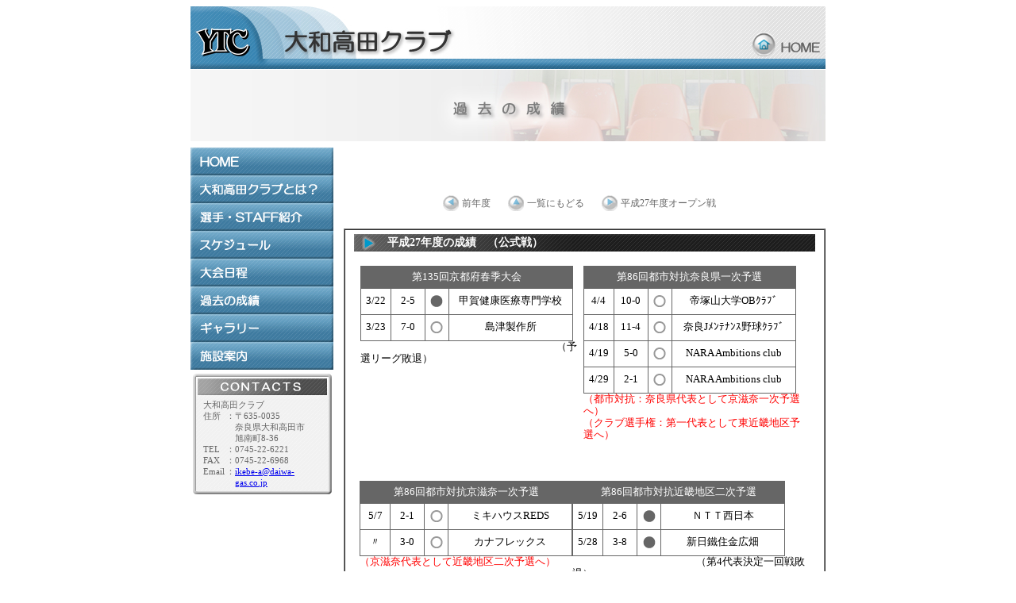

--- FILE ---
content_type: text/html
request_url: http://yamatotakadaclub.com/05_h27.html
body_size: 32571
content:
<!DOCTYPE html PUBLIC "-//W3C//DTD XHTML 1.0 Transitional//EN" "http://www.w3.org/TR/xhtml1/DTD/xhtml1-transitional.dtd">
<html xmlns="http://www.w3.org/1999/xhtml">
<head>
<meta http-equiv="Content-Type" content="text/html; charset=shift_jis" />
<title>過去の成績（平成27年度　公式戦）　大和高田クラブ</title>
<script type="text/JavaScript">
<!--
function MM_swapImgRestore() { //v3.0
  var i,x,a=document.MM_sr; for(i=0;a&&i<a.length&&(x=a[i])&&x.oSrc;i++) x.src=x.oSrc;
}

function MM_preloadImages() { //v3.0
  var d=document; if(d.images){ if(!d.MM_p) d.MM_p=new Array();
    var i,j=d.MM_p.length,a=MM_preloadImages.arguments; for(i=0; i<a.length; i++)
    if (a[i].indexOf("#")!=0){ d.MM_p[j]=new Image; d.MM_p[j++].src=a[i];}}
}

function MM_findObj(n, d) { //v4.01
  var p,i,x;  if(!d) d=document; if((p=n.indexOf("?"))>0&&parent.frames.length) {
    d=parent.frames[n.substring(p+1)].document; n=n.substring(0,p);}
  if(!(x=d[n])&&d.all) x=d.all[n]; for (i=0;!x&&i<d.forms.length;i++) x=d.forms[i][n];
  for(i=0;!x&&d.layers&&i<d.layers.length;i++) x=MM_findObj(n,d.layers[i].document);
  if(!x && d.getElementById) x=d.getElementById(n); return x;
}

function MM_swapImage() { //v3.0
  var i,j=0,x,a=MM_swapImage.arguments; document.MM_sr=new Array; for(i=0;i<(a.length-2);i+=3)
   if ((x=MM_findObj(a[i]))!=null){document.MM_sr[j++]=x; if(!x.oSrc) x.oSrc=x.src; x.src=a[i+2];}
}
//-->
</script>
<style type="text/css">
<!--
@import url("style.css");
-->
</style>
</head>

<body onload="MM_preloadImages('img/to_top_on.jpg')">
<a name="top" id="top"></a>
<table width="800" border="0" align="center" cellpadding="0" cellspacing="0" height="905">
  <tr>
    <td colspan="2" height="18"><title>ヘッダ</title>
<script type="text/JavaScript">
<!--
function MM_findObj(n, d) { //v4.01
  var p,i,x;  if(!d) d=document; if((p=n.indexOf("?"))>0&&parent.frames.length) {
    d=parent.frames[n.substring(p+1)].document; n=n.substring(0,p);}
  if(!(x=d[n])&&d.all) x=d.all[n]; for (i=0;!x&&i<d.forms.length;i++) x=d.forms[i][n];
  for(i=0;!x&&d.layers&&i<d.layers.length;i++) x=MM_findObj(n,d.layers[i].document);
  if(!x && d.getElementById) x=d.getElementById(n); return x;
}

function MM_preloadImages() { //v3.0
  var d=document; if(d.images){ if(!d.MM_p) d.MM_p=new Array();
    var i,j=d.MM_p.length,a=MM_preloadImages.arguments; for(i=0; i<a.length; i++)
    if (a[i].indexOf("#")!=0){ d.MM_p[j]=new Image; d.MM_p[j++].src=a[i];}}
}

function MM_swapImgRestore() { //v3.0
  var i,x,a=document.MM_sr; for(i=0;a&&i<a.length&&(x=a[i])&&x.oSrc;i++) x.src=x.oSrc;
}

function MM_swapImage() { //v3.0
  var i,j=0,x,a=MM_swapImage.arguments; document.MM_sr=new Array; for(i=0;i<(a.length-2);i+=3)
   if ((x=MM_findObj(a[i]))!=null){document.MM_sr[j++]=x; if(!x.oSrc) x.oSrc=x.src; x.src=a[i+2];}
}
//-->
</script>
<body onLoad="MM_preloadImages('img/home_on.jpg')">
<table width="800" border="0" align="center" cellpadding="0" cellspacing="0">
  <tr>
    <td width="101"><a href="index.html"><img src="img/logo_ytc.jpg" alt="YTC" width="101" height="79" border="0" /></a></td>
    <td width="602"><img src="img/logo_name.jpg" alt="大和高田クラブ" width="602" height="79" /></td>
    <td width="97"><a href="index.html" onMouseOut="MM_swapImgRestore()" onMouseOver="MM_swapImage('Image3','','img/home_on.jpg',1)"><img src="img/home.jpg" alt="ホーム" name="Image3" width="97" height="79" border="0"></a></td>
  </tr>
</table>
</td>
  </tr>
  <tr>
    <td colspan="2" align="center" height="92"><img src="img/top_05.jpg" width="800" height="90" /></td>
  </tr>
  <tr>
    <td colspan="2" height="7"><img src="img/space.gif" width="1" height="5" /></td>
  </tr>
  <tr>
    <td width="180" rowspan="3" valign="top" height="759">

<head>
<title>メニュー</title>
<style type="text/css">
<!--
@import url("style.css");
-->
</style>
<script type="text/JavaScript">
<!--
function MM_findObj(n, d) { //v4.01
  var p,i,x;  if(!d) d=document; if((p=n.indexOf("?"))>0&&parent.frames.length) {
    d=parent.frames[n.substring(p+1)].document; n=n.substring(0,p);}
  if(!(x=d[n])&&d.all) x=d.all[n]; for (i=0;!x&&i<d.forms.length;i++) x=d.forms[i][n];
  for(i=0;!x&&d.layers&&i<d.layers.length;i++) x=MM_findObj(n,d.layers[i].document);
  if(!x && d.getElementById) x=d.getElementById(n); return x;
}

function MM_preloadImages() { //v3.0
  var d=document; if(d.images){ if(!d.MM_p) d.MM_p=new Array();
    var i,j=d.MM_p.length,a=MM_preloadImages.arguments; for(i=0; i<a.length; i++)
    if (a[i].indexOf("#")!=0){ d.MM_p[j]=new Image; d.MM_p[j++].src=a[i];}}
}

function MM_swapImgRestore() { //v3.0
  var i,x,a=document.MM_sr; for(i=0;a&&i<a.length&&(x=a[i])&&x.oSrc;i++) x.src=x.oSrc;
}

function MM_swapImage() { //v3.0
  var i,j=0,x,a=MM_swapImage.arguments; document.MM_sr=new Array; for(i=0;i<(a.length-2);i+=3)
   if ((x=MM_findObj(a[i]))!=null){document.MM_sr[j++]=x; if(!x.oSrc) x.oSrc=x.src; x.src=a[i+2];}
}
//-->
</script>
<base target="main">
</head>

<body onLoad="MM_preloadImages('img/menu_ytc_on.jpg','img/menu_sss_on.jpg','img/menu_sch_on.jpg','img/menu_taikai_on.jpg','img/menu_kako_on.jpg','img/menu_gal_on.jpg','img/menu_home_on.jpg','img/menu_sa_on.jpg')">
<table width="180" border="0" cellspacing="0" cellpadding="0">
  <tr>
    <td><a href="index.html" onMouseOut="MM_swapImgRestore()" onMouseOver="MM_swapImage('Image10','','img/menu_home_on.jpg',1)"><img src="img/menu_home.jpg" alt="HOME" name="Image10" width="180" height="35" border="0"></a></td>
  </tr>
  <tr>
    <td><a href="01.html" onMouseOut="MM_swapImgRestore()" onMouseOver="MM_swapImage('Image1','','img/menu_ytc_on.jpg',1)"><img src="img/menu_ytc.jpg" alt="大和高田クラブとは？" name="Image1" width="180" height="35" border="0" id="Image1" /></a></td>
  </tr>
  <tr>
    <td><a onMouseOut="MM_swapImgRestore()" onMouseOver="MM_swapImage('Image2','','img/menu_sss_on.jpg',1)" href="shoukai.html"><img src="img/menu_sss.jpg" alt="選手・スタッフ紹介" name="Image2" width="180" height="35" border="0" id="Image2" /></a></td>
  </tr>
  <tr>
    <td><a href="03.html" onMouseOut="MM_swapImgRestore()" onMouseOver="MM_swapImage('Image9','','img/menu_sch_on.jpg',1)"><img src="img/menu_sch.jpg" alt="スケジュール" name="Image9" width="180" height="35" border="0"></a></td>
  </tr>
  <tr>
    <td><a href="04.html" onMouseOut="MM_swapImgRestore()" onMouseOver="MM_swapImage('Image4','','img/menu_taikai_on.jpg',1)"><img src="img/menu_taikai.jpg" alt="大会日程" name="Image4" width="180" height="35" border="0" id="Image4" /></a></td>
  </tr>
  <tr>
    <td><a href="05.html" onMouseOut="MM_swapImgRestore()" onMouseOver="MM_swapImage('Image5','','img/menu_kako_on.jpg',1)"><img src="img/menu_kako.jpg" alt="過去の成績" name="Image5" width="180" height="35" border="0" id="Image5" /></a></td>
  </tr>
  <tr>
    <td><a href="picture2.html" onMouseOut="MM_swapImgRestore()" onMouseOver="MM_swapImage('Image6','','img/menu_gal_on.jpg',1)"><img src="img/menu_gal.jpg" alt="ギャラリー" name="Image6" width="180" height="35" border="0" id="Image6" /></a></td>
  </tr>
  <tr>
    <td><a href="fc.html" onMouseOut="MM_swapImgRestore()" onMouseOver="MM_swapImage('Image11','','img/menu_sa_on.jpg',1)"><img src="img/menu_sa.jpg" alt="施設案内" name="Image11" width="180" height="35" border="0"></a></td>
  </tr>
  <tr>
    <td><img src="img/space.gif" width="5" height="5"></td>
  </tr>
  <tr>
    <td align="center"><table width="175" border="0" cellspacing="0" cellpadding="0">
      <tr>
        <td><img src="img/contacts_top.jpg" width="175" height="32" alt="CONTACTS" /></td>
      </tr>
      <tr>
        <td align="center" background="img/contacts_mid.jpg"><table width="85%" border="0" cellpadding="0" cellspacing="0">
          <tr>
            <td colspan="3" class="contacs">大和高田クラブ</td>
            </tr>
          <tr>
            <td width="29" align="left" valign="top" class="contacs">住所</td>
            <td width="7" align="left" valign="top" class="contacs">：</td>
            <td align="left" valign="top" class="contacs">〒635-0035  <br>
              奈良県大和高田市　<br>
              旭南町8-36</td>
          </tr>
          <tr>
            <td align="left" valign="top" class="contacs">TEL</td>
            <td align="left" valign="top" class="contacs">：</td>
            <td align="left" valign="top" class="contacs">0745-22-6221</td>
          </tr>
          <tr>
            <td align="left" valign="top" class="contacs">FAX</td>
            <td align="left" valign="top" class="contacs">：</td>
            <td align="left" valign="top" class="contacs">0745-22-6968</td>
          </tr>
          <tr>
            <td align="left" valign="top" nowrap class="contacs">Email</td>
            <td align="left" valign="top" class="contacs">：</td>
            <td align="left" valign="top" class="contacs"><a href="mailto:ikebe-a@daiwa-gas.co.jp">ikebe-a&#64;daiwa-gas.co.jp</a></td>
          </tr>
        </table></td>
      </tr>
      <tr>
        <td><img src="img/contacts_under.jpg" width="175" height="8" /></td>
      </tr>

    </table></td>
  </tr>
</table>
<br>
<br>
&nbsp;&nbsp;&nbsp;<span class="title2"><script type="text/javascript" src="txtcnt/cnt.cgi"></script></span></td>
    <td align="center" valign="bottom" height="84"><br />
      <table width="43%" height="28" border="0" cellpadding="0" cellspacing="1">
        <tr>
          <td width="39%" nowrap="nowrap"><div align="right"><a href="05_h26.html"><img src="img/button_sback.jpg" border="0" align="absmiddle" width="20" height="20" /></a> 
              <a href="05_h26.html" class="submenu">前年度</a></div></td>  
          <td nowrap="nowrap"><img src="img/space.gif" width="20" height="1" /></td>
          <td nowrap="nowrap"><div align="right"><a href="05.html"><img src="img/button_sup.jpg" border="0" align="absmiddle" width="20" height="20" /></a> 
              <a href="05.html" class="submenu">一覧にもどる</a></div></td>   
          <td nowrap="nowrap"><img src="img/space.gif" width="20" height="1" /></td>
          <td width="24%" nowrap="nowrap"><a href="05_h27_op.html"><img src="img/button_s.jpg" border="0" align="absmiddle" width="20" height="20" /></a> 
            <a href="05_h27_op.html" class="submenu">平成27年度オープン戦</a></td>                                  
        </tr>
      </table></td>
  </tr>
  <tr>
    <td width="620" align="right" valign="top" height="648"><br />
    <table width="98%" border="1" cellspacing="0" cellpadding="5" height="100">
      <tr>
        <td align="center" valign="top" height="88"><table width="98%" height="22" border="0" cellpadding="0" cellspacing="0">
          <tr>
            <td width="42" class="title1"><img src="img/title_bar1.jpg" width="42" height="22" /></td>
              <td width="349" align="left" valign="middle" background="img/title_bar2.jpg" class="title1">平成27年度の成績　（公式戦）</td>
            <td width="191" background="img/title_bar3.jpg">&nbsp;</td>
            </tr>
          </table>
            <br />
          <table width="566" border="0" cellspacing="0" cellpadding="0">
            <tr>
              <td align="left" valign="top" width="280">
                <table width="268" border="0" cellpadding="5" cellspacing="1" bgcolor="#666666" height="54">
                  <tr>
                    <td colspan="4" align="center" valign="middle" bgcolor="#666666" class="title2" width="251" height="1">第135回京都府春季大会</td>
                  </tr>
                  <tr>
                    <td width="26" align="center" valign="middle" nowrap="nowrap" bgcolor="#FFFFFF" class="style2" height="22">3/22</td>
                    <td width="30" align="center" valign="middle" nowrap="nowrap" bgcolor="#FFFFFF" class="style2" height="22">2-5</td>
                    <td width="18" align="center" valign="middle" bgcolor="#FFFFFF" height="22"><img border="0" src="05_h251.gif" width="16" height="15"></td>
                    <td width="136" align="center" valign="middle" bgcolor="#FFFFFF" class="style2" height="22">甲賀健康医療専門学校</td>
                  </tr>
                  <tr>
                    <td width="26" align="center" valign="middle" nowrap="nowrap" bgcolor="#FFFFFF" class="style2" height="22">3/23</td>
                    <td width="30" align="center" valign="middle" nowrap="nowrap" bgcolor="#FFFFFF" class="style2" height="22">7-0</td>
                    <td width="18" align="center" valign="middle" bgcolor="#FFFFFF" height="22"><span class="style1"><img src="img/maru_w.gif" width="16" height="15" /></span></td>
                    <td width="136" align="center" valign="middle" bgcolor="#FFFFFF" class="style2" height="22">島津製作所</td>
                  </tr>
                </table>
                <span class="style2">　　　　　　　　　　　　　　　　　　　（予選リーグ敗退）</span>
                <p>　</p>
              </td>
              <td align="left" valign="top" width="282">
                <table width="268" border="0" cellpadding="5" cellspacing="1" bgcolor="#666666" height="54">
                  <tr>
                    <td colspan="4" align="center" valign="middle" bgcolor="#666666" class="title2" width="251" height="1">第86回都市対抗奈良県一次予選</td>
                  </tr>
                  <tr>
                    <td width="26" align="center" valign="middle" nowrap="nowrap" bgcolor="#FFFFFF" class="style2" height="22">4/4</td>
                    <td width="30" align="center" valign="middle" nowrap="nowrap" bgcolor="#FFFFFF" class="style2" height="22">10-0</td>
                    <td width="18" align="center" valign="middle" bgcolor="#FFFFFF" height="22"><span class="style1"><img src="img/maru_w.gif" width="16" height="15" /></span></td>
                    <td width="136" align="center" valign="middle" bgcolor="#FFFFFF" class="style2" height="22">帝塚山大学OBｸﾗﾌﾞ</td>
                  </tr>
                  <tr>
                    <td width="26" align="center" valign="middle" nowrap="nowrap" bgcolor="#FFFFFF" class="style2" height="22">4/18</td>
                    <td width="30" align="center" valign="middle" nowrap="nowrap" bgcolor="#FFFFFF" class="style2" height="22">11-4</td>
                    <td width="18" align="center" valign="middle" bgcolor="#FFFFFF" height="22"><span class="style1"><img src="img/maru_w.gif" width="16" height="15" /></span></td>
                    <td width="136" align="center" valign="middle" bgcolor="#FFFFFF" class="style2" height="22">奈良Jﾒﾝﾃﾅﾝｽ野球ｸﾗﾌﾞ</td>
                  </tr>
                  <tr>
                    <td width="26" align="center" valign="middle" nowrap="nowrap" bgcolor="#FFFFFF" class="style2" height="22">4/19</td>
                    <td width="30" align="center" valign="middle" nowrap="nowrap" bgcolor="#FFFFFF" class="style2" height="22">5-0</td>
                    <td width="18" align="center" valign="middle" bgcolor="#FFFFFF" height="22"><span class="style1"><img src="img/maru_w.gif" width="16" height="15" /></span></td>
                    <td width="136" align="center" valign="middle" bgcolor="#FFFFFF" class="style2" height="22">NARA 
                      Ambitions club</td>   
                  </tr>
                  <tr>
                    <td width="26" align="center" valign="middle" nowrap="nowrap" bgcolor="#FFFFFF" class="style2" height="22">4/29</td>
                    <td width="30" align="center" valign="middle" nowrap="nowrap" bgcolor="#FFFFFF" class="style2" height="22">2-1</td>
                    <td width="18" align="center" valign="middle" bgcolor="#FFFFFF" height="22"><span class="style1"><img src="img/maru_w.gif" width="16" height="15" /></span></td>
                    <td width="136" align="center" valign="middle" bgcolor="#FFFFFF" class="style2" height="22">NARA 
                      Ambitions club</td>   
                  </tr>
                </table>
                <span class="style2"><font color="#FF0000">（都市対抗：奈良県代表として京滋奈一次予選へ）<br>
                （クラブ選手権：第一代表として東近畿地区予選へ）</font></span>
              <p>　
              </td>
            </tr>
          </table>
          <table width="567" border="0" cellspacing="0" cellpadding="0" height="78">
            <tr>
              <td align="left" valign="top" width="280">
                <table width="268" border="0" cellpadding="5" cellspacing="1" bgcolor="#666666" height="54">
                  <tr>
                    <td colspan="4" align="center" valign="middle" bgcolor="#666666" class="title2" width="251" height="1">第86回都市対抗京滋奈一次予選</td>
                  </tr>
                  <tr>
                    <td width="26" align="center" valign="middle" nowrap="nowrap" bgcolor="#FFFFFF" class="style2" height="22">5/7</td>
                    <td width="30" align="center" valign="middle" nowrap="nowrap" bgcolor="#FFFFFF" class="style2" height="22">2-1</td>
                    <td width="18" align="center" valign="middle" bgcolor="#FFFFFF" height="22"><span class="style1"><img src="img/maru_w.gif" width="16" height="15" /></span></td>
                    <td width="136" align="center" valign="middle" bgcolor="#FFFFFF" class="style2" height="22">ミキハウスREDS</td>
                  </tr>
                  <tr>
                    <td width="26" align="center" valign="middle" nowrap="nowrap" bgcolor="#FFFFFF" class="style2" height="22">〃</td>
                    <td width="30" align="center" valign="middle" nowrap="nowrap" bgcolor="#FFFFFF" class="style2" height="22">3-0</td>
                    <td width="18" align="center" valign="middle" bgcolor="#FFFFFF" height="22"><span class="style1"><img src="img/maru_w.gif" width="16" height="15" /></span></td>
                    <td width="136" align="center" valign="middle" bgcolor="#FFFFFF" class="style2" height="22">カナフレックス</td>
                  </tr>
                </table>
                <span class="style2"><font color="#FF0000">（京滋奈代表として近畿地区二次予選へ）</font></span>
                <p>　</p>
              </td>
              <td align="left" valign="top" width="282">
                <table width="268" border="0" cellpadding="5" cellspacing="1" bgcolor="#666666" height="54">
                  <tr>
                    <td colspan="4" align="center" valign="middle" bgcolor="#666666" class="title2" width="251" height="1">第86回都市対抗近畿地区二次予選</td>
                  </tr>
                  <tr>
                    <td width="26" align="center" valign="middle" nowrap="nowrap" bgcolor="#FFFFFF" class="style2" height="22">5/19</td>
                    <td width="30" align="center" valign="middle" nowrap="nowrap" bgcolor="#FFFFFF" class="style2" height="22">2-6</td>
                    <td width="18" align="center" valign="middle" bgcolor="#FFFFFF" height="22"><img border="0" src="05_h251.gif" width="16" height="15"></td>
                    <td width="136" align="center" valign="middle" bgcolor="#FFFFFF" class="style2" height="22">ＮＴＴ西日本</td>
                  </tr>
                  <tr>
                    <td width="26" align="center" valign="middle" nowrap="nowrap" bgcolor="#FFFFFF" class="style2" height="22">5/28</td>
                    <td width="30" align="center" valign="middle" nowrap="nowrap" bgcolor="#FFFFFF" class="style2" height="22">3-8</td>
                    <td width="18" align="center" valign="middle" bgcolor="#FFFFFF" height="22"><img border="0" src="05_h251.gif" width="16" height="15"></td>
                    <td width="136" align="center" valign="middle" bgcolor="#FFFFFF" class="style2" height="22">新日鐵住金広畑</td>
                  </tr>
                </table>
                <span class="style2"><font color="#FF0000">　　　　　　　　　　　　</font>（第4代表決定一回戦敗退）</span>
              <p>　
              </td>
            </tr>
            <tr>
              <td align="left" valign="top" width="280">
                <table width="268" border="0" cellpadding="5" cellspacing="1" bgcolor="#666666" height="54">
                  <tr>
                    <td colspan="4" align="center" valign="middle" bgcolor="#666666" class="title2" width="251" height="1">第40回クラブ選手権東近畿二次予選</td>
                  </tr>
                  <tr>
                    <td width="26" align="center" valign="middle" nowrap="nowrap" bgcolor="#FFFFFF" class="style2" height="22">7/26</td>
                    <td width="30" align="center" valign="middle" nowrap="nowrap" bgcolor="#FFFFFF" class="style2" height="22">10-0</td>
                    <td width="18" align="center" valign="middle" bgcolor="#FFFFFF" height="22"><span class="style1"><img src="img/maru_w.gif" width="16" height="15" /></span></td>
                    <td width="136" align="center" valign="middle" bgcolor="#FFFFFF" class="style2" height="22">三菱自動車京都<br>
                      ダイヤフェニックス</td>
                  </tr>
                  <tr>
                    <td width="26" align="center" valign="middle" nowrap="nowrap" bgcolor="#FFFFFF" class="style2" height="22">〃</td>
                    <td width="30" align="center" valign="middle" nowrap="nowrap" bgcolor="#FFFFFF" class="style2" height="22">5-3</td>
                    <td width="18" align="center" valign="middle" bgcolor="#FFFFFF" height="22"><span class="style1"><img src="img/maru_w.gif" width="16" height="15" /></span></td>
                    <td width="136" align="center" valign="middle" bgcolor="#FFFFFF" class="style2" height="22">ミキハウスＲＥＤＳ</td>
                  </tr>
                </table>
                <span class="style2"><font color="#FF0000">　　　　　　　（クラブ選手権本大会へ出場決定）</font></span>
                <p>　</p>
              </td>
              <td align="left" valign="top" width="282">
                <table width="268" border="0" cellpadding="5" cellspacing="1" bgcolor="#666666" height="54">
                  <tr>
                    <td colspan="4" align="center" valign="middle" bgcolor="#666666" class="title2" width="251" height="1">第54回JABA広島大会</td>
                  </tr>
                  <tr>
                    <td width="26" align="center" valign="middle" nowrap="nowrap" bgcolor="#FFFFFF" class="style2" height="22">8/16</td>
                    <td width="30" align="center" valign="middle" nowrap="nowrap" bgcolor="#FFFFFF" class="style2" height="22">3-9</td>
                    <td width="18" align="center" valign="middle" bgcolor="#FFFFFF" height="22"><img border="0" src="05_h251.gif" width="16" height="15"></td>
                    <td width="136" align="center" valign="middle" bgcolor="#FFFFFF" class="style2" height="22">広島東洋カープ</td>
                  </tr>
                  <tr>
                    <td width="26" align="center" valign="middle" nowrap="nowrap" bgcolor="#FFFFFF" class="style2" height="22">8/18</td>
                    <td width="30" align="center" valign="middle" nowrap="nowrap" bgcolor="#FFFFFF" class="style2" height="22">1-2</td>
                    <td width="18" align="center" valign="middle" bgcolor="#FFFFFF" height="22"><img border="0" src="05_h251.gif" width="16" height="15"></td>
                    <td width="136" align="center" valign="middle" bgcolor="#FFFFFF" class="style2" height="22">JFE西日本</td>
                  </tr>
                </table>
                <span class="style2"><font color="#FF0000">　　　　　　　　　　　　　　　　　　</font>（予選リーグ敗退）</span>
              <p>　
              </td>
            </tr>
            <tr>
              <td align="left" valign="top" width="280">
                <table width="268" border="0" cellpadding="5" cellspacing="1" bgcolor="#666666" height="54">
                  <tr>
                    <td colspan="4" align="center" valign="middle" bgcolor="#666666" class="title2" width="251" height="1">第40回全日本クラブ野球選手権大会</td>
                  </tr>
                  <tr>
                    <td width="26" align="center" valign="middle" nowrap="nowrap" bgcolor="#FFFFFF" class="style2" height="22">9/4</td>
                    <td width="30" align="center" valign="middle" nowrap="nowrap" bgcolor="#FFFFFF" class="style2" height="22">8-1</td>
                    <td width="18" align="center" valign="middle" bgcolor="#FFFFFF" height="22"><span class="style1"><img src="img/maru_w.gif" width="16" height="15" /></span></td>
                    <td width="136" align="center" valign="middle" bgcolor="#FFFFFF" class="style2" height="22">富士通アイソテック<br>
                      ベースボールクラブ</td>
                  </tr>
                  <tr>
                    <td width="26" align="center" valign="middle" nowrap="nowrap" bgcolor="#FFFFFF" class="style2" height="22">9/6</td>
                    <td width="30" align="center" valign="middle" nowrap="nowrap" bgcolor="#FFFFFF" class="style2" height="22">1-3</td>
                    <td width="18" align="center" valign="middle" bgcolor="#FFFFFF" height="22"><img border="0" src="05_h251.gif" width="16" height="15"></td>
                    <td width="136" align="center" valign="middle" bgcolor="#FFFFFF" class="style2" height="22">松山フェニックス</td>
                  </tr>
                </table>
                <span class="style2">　　　　　　　　　　　　　　　　　　　　（二回戦敗退）</span>
                <p>　</p>
              </td>
              <td align="left" valign="top" width="282">
                <table width="268" border="0" cellpadding="5" cellspacing="1" bgcolor="#666666" height="54">
                  <tr>
                    <td colspan="4" align="center" valign="middle" bgcolor="#666666" class="title2" width="251" height="1">第41回JABA高砂大会</td>
                  </tr>
                  <tr>
                    <td width="26" align="center" valign="middle" nowrap="nowrap" bgcolor="#FFFFFF" class="style2" height="22">9/22</td>
                    <td width="30" align="center" valign="middle" nowrap="nowrap" bgcolor="#FFFFFF" class="style2" height="22">3-1</td>
                    <td width="18" align="center" valign="middle" bgcolor="#FFFFFF" height="22"><span class="style1"><img src="img/maru_w.gif" width="16" height="15" /></span></td>
                    <td width="136" align="center" valign="middle" bgcolor="#FFFFFF" class="style2" height="22">OBC高島</td>
                  </tr>
                  <tr>
                    <td width="26" align="center" valign="middle" nowrap="nowrap" bgcolor="#FFFFFF" class="style2" height="22">〃</td>
                    <td width="30" align="center" valign="middle" nowrap="nowrap" bgcolor="#FFFFFF" class="style2" height="22">7-0</td>
                    <td width="18" align="center" valign="middle" bgcolor="#FFFFFF" height="22"><span class="style1"><img src="img/maru_w.gif" width="16" height="15" /></span></td>
                    <td width="136" align="center" valign="middle" bgcolor="#FFFFFF" class="style2" height="22">ショウワコーポレーション</td>
                  </tr>
                  <tr>
                    <td width="26" align="center" valign="middle" nowrap="nowrap" bgcolor="#FFFFFF" class="style2" height="22">9/26</td>
                    <td width="30" align="center" valign="middle" nowrap="nowrap" bgcolor="#FFFFFF" class="style2" height="22">5-3</td>
                    <td width="18" align="center" valign="middle" bgcolor="#FFFFFF" height="22"><span class="style1"><img src="img/maru_w.gif" width="16" height="15" /></span></td>
                    <td width="136" align="center" valign="middle" bgcolor="#FFFFFF" class="style2" height="22">八尾ベースボールクラブ</td>
                  </tr>
                  <tr>
                    <td width="26" align="center" valign="middle" nowrap="nowrap" bgcolor="#FFFFFF" class="style2" height="22">9/27</td>
                    <td width="30" align="center" valign="middle" nowrap="nowrap" bgcolor="#FFFFFF" class="style2" height="22">6-3</td>
                    <td width="18" align="center" valign="middle" bgcolor="#FFFFFF" height="22"><span class="style1"><img src="img/maru_w.gif" width="16" height="15" /></span></td>
                    <td width="136" align="center" valign="middle" bgcolor="#FFFFFF" class="style2" height="22">NOMOﾍﾞｰｽﾎﾞｰﾙｸﾗﾌﾞ</td>
                  </tr>
                </table>
                <span class="style2"><font color="#FF0000">　　　　　　　　　　　　　　　　　　　　　　　（初優勝）</font></span>
              <p>　
              </td>
            </tr>
            <tr>
              <td align="left" valign="top" width="280">
                <table width="268" border="0" cellpadding="5" cellspacing="1" bgcolor="#666666" height="54">
                  <tr>
                    <td colspan="4" align="center" valign="middle" bgcolor="#666666" class="title2" width="251" height="1">第33回JABAびわこ杯</td>
                  </tr>
                  <tr>
                    <td width="26" align="center" valign="middle" nowrap="nowrap" bgcolor="#FFFFFF" class="style2" height="22">10/9</td>
                    <td width="30" align="center" valign="middle" nowrap="nowrap" bgcolor="#FFFFFF" class="style2" height="22">0-2</td>
                    <td width="18" align="center" valign="middle" bgcolor="#FFFFFF" height="22"><img border="0" src="05_h251.gif" width="16" height="15"></td>
                    <td width="136" align="center" valign="middle" bgcolor="#FFFFFF" class="style2" height="22">浜松ケイ・スポーツBC</td>
                  </tr>
                </table>
                <span class="style2">　　　　　　　　　　　　　　　　　　　　（一回戦敗退）</span>
                <p>　</p>
              </td>
              <td align="left" valign="top" width="282">
                <table width="268" border="0" cellpadding="5" cellspacing="1" bgcolor="#666666" height="54">
                  <tr>
                    <td colspan="4" align="center" valign="middle" bgcolor="#666666" class="title2" width="251" height="1">第19回奈良県知事杯</td>
                  </tr>
                  <tr>
                    <td width="26" align="center" valign="middle" nowrap="nowrap" bgcolor="#FFFFFF" class="style2" height="22">11/3</td>
                    <td width="30" align="center" valign="middle" nowrap="nowrap" bgcolor="#FFFFFF" class="style2" height="22">5-3</td>
                    <td width="18" align="center" valign="middle" bgcolor="#FFFFFF" height="22"><span class="style1"><img src="img/maru_w.gif" width="16" height="15" /></span></td>
                    <td width="136" align="center" valign="middle" bgcolor="#FFFFFF" class="style2" height="22">追手門学院大学</td>
                  </tr>
                  <tr>
                    <td width="26" align="center" valign="middle" nowrap="nowrap" bgcolor="#FFFFFF" class="style2" height="22">11/7</td>
                    <td width="30" align="center" valign="middle" nowrap="nowrap" bgcolor="#FFFFFF" class="style2" height="22">0-1</td>
                    <td width="18" align="center" valign="middle" bgcolor="#FFFFFF" height="22"><img border="0" src="05_h251.gif" width="16" height="15"></td>
                    <td width="136" align="center" valign="middle" bgcolor="#FFFFFF" class="style2" height="22">近畿大学</td>
                  </tr>
                </table>
                <span class="style2"><font color="#FF0000">　　　　　　　　　　　　　　　　　　　　　　</font>（準決勝敗退）</span>
              <p>　
              </td>
            </tr>
            <tr>
              <td align="left" valign="top" width="280" height="78">
                　
                <p>　</p>
                <p>　</p>
              </td>
              <td align="left" valign="bottom" width="282" height="78">
                <p align="right"><font size="2">2015年度公式戦　23試合15勝8敗<br>
                <br>
                </font>
              </td>
            </tr>
            </table></td></tr>
      </table>
    <br /></td></tr>
  <tr>
    <td align="right" valign="bottom" height="27"><a href="#top" onmouseout="MM_swapImgRestore()" onmouseover="MM_swapImage('Image27','','img/to_top_on.jpg',1)"><img src="img/to_top.jpg" alt="このページのトップへ" name="Image27" width="148" height="25" border="0" id="Image27" /></a></td>
  </tr>
  <tr>
    <td colspan="2" height="7"><img src="img/space.gif" width="5" height="5" /></td>
  </tr>
  <tr>
    <td colspan="2" height="22"><img src="img/footer.jpg" alt="(C) 大和高田クラブ" width="800" height="20" /></td>
  </tr>
</table>
<img src="img/space.gif" width="1" height="5" /><br />

</body>
</html>


--- FILE ---
content_type: text/css
request_url: http://yamatotakadaclub.com/style.css
body_size: 4576
content:
/* CSS Document */
.news{font-family:"ＭＳ Ｐゴシック", Osaka, "ヒラギノ角ゴ Pro W3"; font-size:80%; line-height:130%; color:#333333;}
.contacs{font-family:"ＭＳ Ｐゴシック", Osaka, "ヒラギノ角ゴ Pro W3"; font-size:70%; line-height:130%; color:#666666;}

.title1{font-family:"ＭＳ Ｐゴシック", Osaka, "ヒラギノ角ゴ Pro W3"; font-size:85%; color:#FFFFFF; font-weight:bold;}
.title2{font-family:"ＭＳ Ｐゴシック", Osaka, "ヒラギノ角ゴ Pro W3"; font-size:80%; color:#FFFFFF;}
a.title3:link{font-family:"ＭＳ Ｐゴシック", Osaka, "ヒラギノ角ゴ Pro W3"; font-size:80%; color:#FFFFFF;}
a.title3:visited{font-family:"ＭＳ Ｐゴシック", Osaka, "ヒラギノ角ゴ Pro W3"; font-size:80%; color:#FFFFFF;}
a.title3:hover{font-family:"ＭＳ Ｐゴシック", Osaka, "ヒラギノ角ゴ Pro W3"; font-size:80%; color:#B1E4FA;}
a.title3:active{font-family:"ＭＳ Ｐゴシック", Osaka, "ヒラギノ角ゴ Pro W3"; font-size:80%; color:#B1E4FA;}
.title4{font-family:"ＭＳ Ｐゴシック", Osaka, "ヒラギノ角ゴ Pro W3"; font-size:85%; color:#FFFFFF; font-weight:bold; line-height:130%;}
.title5{font-family:"ＭＳ Ｐゴシック", Osaka, "ヒラギノ角ゴ Pro W3"; font-size:65%; color:#FFFFFF; line-height:130%;}
.title6{font-family:"ＭＳ Ｐゴシック", Osaka, "ヒラギノ角ゴ Pro W3"; font-size:85%; color:#666666; font-weight:bold; line-height:130%;}
.title7{font-family:"ＭＳ Ｐゴシック", Osaka, "ヒラギノ角ゴ Pro W3"; font-size:75%; color:#FFFFFF;}
.title8{font-family:"ＭＳ Ｐゴシック", Osaka, "ヒラギノ角ゴ Pro W3"; font-size:80%; color:#333333; font-weight:bold; line-height:130%;}

.style1{font-family:"ＭＳ Ｐゴシック", Osaka, "ヒラギノ角ゴ Pro W3"; font-size:85%; line-height:150%;}
.style2{font-family:"ＭＳ Ｐゴシック", Osaka, "ヒラギノ角ゴ Pro W3"; font-size:80%; line-height:120%;}
.style3{font-family:"ＭＳ Ｐゴシック", Osaka, "ヒラギノ角ゴ Pro W3"; font-size:80%; line-height:130%; color:#FF0000;}
a.style4:link{font-family:"ＭＳ Ｐゴシック", Osaka, "ヒラギノ角ゴ Pro W3"; font-size:85%; color:#666666; text-decoration:none;}
a.style4:visited{font-family:"ＭＳ Ｐゴシック", Osaka, "ヒラギノ角ゴ Pro W3"; font-size:85%; color:#666666; text-decoration:none;}
a.style4:hover{font-family:"ＭＳ Ｐゴシック", Osaka, "ヒラギノ角ゴ Pro W3"; font-size:85%; color:#0099CC; text-decoration:none;}
a.style4:active{font-family:"ＭＳ Ｐゴシック", Osaka, "ヒラギノ角ゴ Pro W3"; font-size:85%; color:#0099CC; text-decoration:none;}
.style5{font-family:"ＭＳ Ｐゴシック", Osaka, "ヒラギノ角ゴ Pro W3"; font-size:70%; line-height:130%;}

.staff1{font-family:"ＭＳ Ｐゴシック", Osaka, "ヒラギノ角ゴ Pro W3"; font-size:80%; line-height:150%;}
.staff2{font-family:"ＭＳ Ｐゴシック", Osaka, "ヒラギノ角ゴ Pro W3"; font-size:80%; line-height:150%; font-weight:bold;}
.staff3{font-family:"ＭＳ Ｐゴシック", Osaka, "ヒラギノ角ゴ Pro W3"; font-size:75%; line-height:100%;}

.score_b{font-family:Arial, Helvetica, sans-serif; font-size:90%; color:#FFFFFF; font-weight:bold; line-height:130%;}
.score{font-family:Arial, Helvetica, sans-serif; font-size:90%; color:#FFFFFF; line-height:130%;}
a.score_r:link{font-family:"ＭＳ Ｐゴシック", Osaka, "ヒラギノ角ゴ Pro W3"; font-size:80%; color:#000000;}
a.score_r:visited{font-family:"ＭＳ Ｐゴシック", Osaka, "ヒラギノ角ゴ Pro W3"; font-size:80%; color:#000000;}
a.score_r:hover{font-family:"ＭＳ Ｐゴシック", Osaka, "ヒラギノ角ゴ Pro W3"; font-size:80%; color:#0099CC;}
a.score_r:active{font-family:"ＭＳ Ｐゴシック", Osaka, "ヒラギノ角ゴ Pro W3"; font-size:80%; color:#0099CC;}

a.submenu:link{font-family:"ＭＳ Ｐゴシック", Osaka, "ヒラギノ角ゴ Pro W3"; font-size:75%; color:#666666; text-decoration:none;}
a.submenu:visited{font-family:"ＭＳ Ｐゴシック", Osaka, "ヒラギノ角ゴ Pro W3"; font-size:75%; color:#666666; text-decoration:none;}
a.submenu:hover{font-family:"ＭＳ Ｐゴシック", Osaka, "ヒラギノ角ゴ Pro W3"; font-size:75%; color:#0099CC; text-decoration:none;}
a.submenu:active{font-family:"ＭＳ Ｐゴシック", Osaka, "ヒラギノ角ゴ Pro W3"; font-size:75%; color:#0099CC; text-decoration:none;}
.submenu_hi{font-family:"ＭＳ Ｐゴシック", Osaka, "ヒラギノ角ゴ Pro W3"; font-size:75%; color:#666666; font-weight:bold;}

a.sanjo:link{font-family:"ＭＳ Ｐゴシック", Osaka, "ヒラギノ角ゴ Pro W3"; font-size:100%; color:#000000;}
a.sanjo:visited{font-family:"ＭＳ Ｐゴシック", Osaka, "ヒラギノ角ゴ Pro W3"; font-size:100%; color:#000000;}
a.sanjo:hover{font-family:"ＭＳ Ｐゴシック", Osaka, "ヒラギノ角ゴ Pro W3"; font-size:100%; color:#0099CC;}
a.sanjo:active{font-family:"ＭＳ Ｐゴシック", Osaka, "ヒラギノ角ゴ Pro W3"; font-size:100%; color:#0099CC;}


--- FILE ---
content_type: text/plain
request_url: http://yamatotakadaclub.com/txtcnt/cnt.cgi
body_size: 26
content:
document.write('902986');
